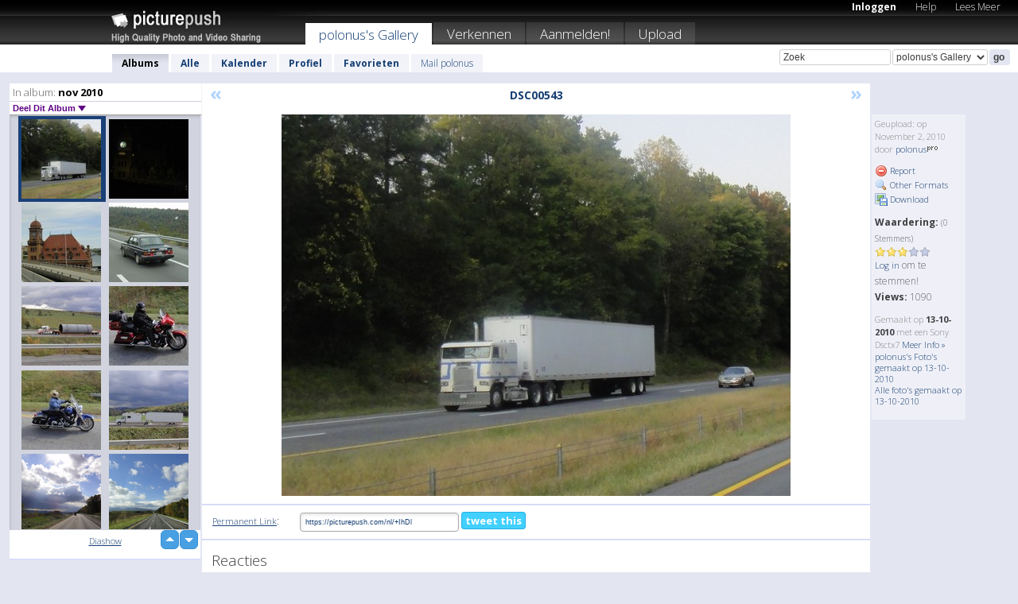

--- FILE ---
content_type: text/html; charset=UTF-8
request_url: https://polonus.picturepush.com/thumbs_page.php?alid=124733&page=181
body_size: 610
content:

    
        
    
    
        <div class="thumb">
<a class="link" e:behave="tooltip" id="img4456475" e:tiptext="DSC00807<br />2010-11-02 20:17:17" e:transform="nav" href="https://polonus.picturepush.com/album/124733/4456475/nov-2010/DSC00807.html" e:href="/album/124733/detail/4456475" e:target="column2" e:highlight="true" onclick="var e=fix_e(arguments[0]); if(elem('massmenu')){elem('massmenu').activate('sel_4456475',e)};">
        
        
        
        <img height="100" width="100" alt="DSC00807 - nov 2010" src="https://www1.picturepush.com/photo/a/4456475/100c/nov-2010/DSC00807.jpg?v0" /></a>
        
            <div class="data"> 
            
            </div>
        </div><div class="thumb">
<a class="link" e:behave="tooltip" id="img4456474" e:tiptext="DSC00663<br />2010-11-02 20:16:43" e:transform="nav" href="https://polonus.picturepush.com/album/124733/4456474/nov-2010/DSC00663.html" e:href="/album/124733/detail/4456474" e:target="column2" e:highlight="true" onclick="var e=fix_e(arguments[0]); if(elem('massmenu')){elem('massmenu').activate('sel_4456474',e)};">
        
        
        
        <img height="100" width="100" alt="DSC00663 - nov 2010" src="https://www1.picturepush.com/photo/a/4456474/100c/nov-2010/DSC00663.jpg?v0" /></a>
        
            <div class="data"> 
            
            </div>
        </div><div class="thumb">
<a class="link" e:behave="tooltip" id="img4456473" e:tiptext="DSC00671<br />2010-11-02 20:16:25" e:transform="nav" href="https://polonus.picturepush.com/album/124733/4456473/nov-2010/DSC00671.html" e:href="/album/124733/detail/4456473" e:target="column2" e:highlight="true" onclick="var e=fix_e(arguments[0]); if(elem('massmenu')){elem('massmenu').activate('sel_4456473',e)};">
        
        
        
        <img height="100" width="100" alt="DSC00671 - nov 2010" src="https://www1.picturepush.com/photo/a/4456473/100c/nov-2010/DSC00671.jpg?v0" /></a>
        
            <div class="data"> 
            
            </div>
        </div><div class="thumb">
<a class="link" e:behave="tooltip" id="img4456468" e:tiptext="DSC00673<br />2010-11-02 20:15:41" e:transform="nav" href="https://polonus.picturepush.com/album/124733/4456468/nov-2010/DSC00673.html" e:href="/album/124733/detail/4456468" e:target="column2" e:highlight="true" onclick="var e=fix_e(arguments[0]); if(elem('massmenu')){elem('massmenu').activate('sel_4456468',e)};">
        
        
        
        <img height="100" width="100" alt="DSC00673 - nov 2010" src="https://www1.picturepush.com/photo/a/4456468/100c/nov-2010/DSC00673.jpg?v0" /></a>
        
            <div class="data"> 
            
            </div>
        </div><div class="thumb">
<a class="link" e:behave="tooltip" id="img4456467" e:tiptext="DSC00684<br />2010-11-02 20:15:32" e:transform="nav" href="https://polonus.picturepush.com/album/124733/4456467/nov-2010/DSC00684.html" e:href="/album/124733/detail/4456467" e:target="column2" e:highlight="true" onclick="var e=fix_e(arguments[0]); if(elem('massmenu')){elem('massmenu').activate('sel_4456467',e)};">
        
        
        
        <img height="100" width="100" alt="DSC00684 - nov 2010" src="https://www1.picturepush.com/photo/a/4456467/100c/nov-2010/DSC00684.jpg?v0" /></a>
        
            <div class="data"> 
            
            </div>
        </div><div class="thumb">
<a class="link" e:behave="tooltip" id="img4456050" e:tiptext="DSC00541<br />2010-11-02 18:59:42" e:transform="nav" href="https://polonus.picturepush.com/album/124733/4456050/nov-2010/DSC00541.html" e:href="/album/124733/detail/4456050" e:target="column2" e:highlight="true" onclick="var e=fix_e(arguments[0]); if(elem('massmenu')){elem('massmenu').activate('sel_4456050',e)};">
        
        
        
        <img height="100" width="100" alt="DSC00541 - nov 2010" src="https://www1.picturepush.com/photo/a/4456050/100c/nov-2010/DSC00541.jpg?v0" /></a>
        
            <div class="data"> 
            
            </div>
        </div>    


        
        
    
    


--- FILE ---
content_type: text/html; charset=UTF-8
request_url: https://polonus.picturepush.com/thumbs_page.php?alid=124733&page=182
body_size: 584
content:

    
        
    
    
        <div class="thumb">
<a class="link" e:behave="tooltip" id="img4456049" e:tiptext="DSC00543<br />2010-11-02 18:59:31" e:transform="nav" href="https://polonus.picturepush.com/album/124733/4456049/nov-2010/DSC00543.html" e:href="/album/124733/detail/4456049" e:target="column2" e:highlight="true" onclick="var e=fix_e(arguments[0]); if(elem('massmenu')){elem('massmenu').activate('sel_4456049',e)};">
        
        
        
        <img height="100" width="100" alt="DSC00543 - nov 2010" src="https://www1.picturepush.com/photo/a/4456049/100c/nov-2010/DSC00543.jpg?v0" /></a>
        
            <div class="data"> 
            
            </div>
        </div><div class="thumb">
<a class="link" e:behave="tooltip" id="img4456047" e:tiptext="DSC00554<br />2010-11-02 18:59:27" e:transform="nav" href="https://polonus.picturepush.com/album/124733/4456047/nov-2010/DSC00554.html" e:href="/album/124733/detail/4456047" e:target="column2" e:highlight="true" onclick="var e=fix_e(arguments[0]); if(elem('massmenu')){elem('massmenu').activate('sel_4456047',e)};">
        
        
        
        <img height="100" width="100" alt="DSC00554 - nov 2010" src="https://www1.picturepush.com/photo/a/4456047/100c/nov-2010/DSC00554.jpg?v0" /></a>
        
            <div class="data"> 
            
            </div>
        </div><div class="thumb">
<a class="link" e:behave="tooltip" id="img4456045" e:tiptext="DSC00570<br />2010-11-02 18:59:22" e:transform="nav" href="https://polonus.picturepush.com/album/124733/4456045/nov-2010/DSC00570.html" e:href="/album/124733/detail/4456045" e:target="column2" e:highlight="true" onclick="var e=fix_e(arguments[0]); if(elem('massmenu')){elem('massmenu').activate('sel_4456045',e)};">
        
        
        
        <img height="100" width="100" alt="DSC00570 - nov 2010" src="https://www1.picturepush.com/photo/a/4456045/100c/nov-2010/DSC00570.jpg?v0" /></a>
        
            <div class="data"> 
            
            </div>
        </div><div class="thumb">
<a class="link" e:behave="tooltip" id="img4456044" e:tiptext="DSC00579<br />2010-11-02 18:59:17" e:transform="nav" href="https://polonus.picturepush.com/album/124733/4456044/nov-2010/DSC00579.html" e:href="/album/124733/detail/4456044" e:target="column2" e:highlight="true" onclick="var e=fix_e(arguments[0]); if(elem('massmenu')){elem('massmenu').activate('sel_4456044',e)};">
        
        
        
        <img height="100" width="100" alt="DSC00579 - nov 2010" src="https://www1.picturepush.com/photo/a/4456044/100c/nov-2010/DSC00579.jpg?v0" /></a>
        
            <div class="data"> 
            
            </div>
        </div><div class="thumb">
<a class="link" e:behave="tooltip" id="img4456042" e:tiptext="DSC00583<br />2010-11-02 18:59:09" e:transform="nav" href="https://polonus.picturepush.com/album/124733/4456042/nov-2010/DSC00583.html" e:href="/album/124733/detail/4456042" e:target="column2" e:highlight="true" onclick="var e=fix_e(arguments[0]); if(elem('massmenu')){elem('massmenu').activate('sel_4456042',e)};">
        
        
        
        <img height="100" width="100" alt="DSC00583 - nov 2010" src="https://www1.picturepush.com/photo/a/4456042/100c/nov-2010/DSC00583.jpg?v0" /></a>
        
            <div class="data"> 
            
            </div>
        </div><div class="thumb">
<a class="link" e:behave="tooltip" id="img4456041" e:tiptext="DSC00585<br />2010-11-02 18:59:01" e:transform="nav" href="https://polonus.picturepush.com/album/124733/4456041/nov-2010/DSC00585.html" e:href="/album/124733/detail/4456041" e:target="column2" e:highlight="true" onclick="var e=fix_e(arguments[0]); if(elem('massmenu')){elem('massmenu').activate('sel_4456041',e)};">
        
        
        
        <img height="100" width="100" alt="DSC00585 - nov 2010" src="https://www1.picturepush.com/photo/a/4456041/100c/nov-2010/DSC00585.jpg?v0" /></a>
        
            <div class="data"> 
            
            </div>
        </div>    


        
        
    
    


--- FILE ---
content_type: text/html; charset=UTF-8
request_url: https://polonus.picturepush.com/thumbs_page.php?alid=124733&page=183
body_size: 591
content:

    
        
    
    
        <div class="thumb">
<a class="link" e:behave="tooltip" id="img4456040" e:tiptext="DSC00586<br />2010-11-02 18:58:49" e:transform="nav" href="https://polonus.picturepush.com/album/124733/4456040/nov-2010/DSC00586.html" e:href="/album/124733/detail/4456040" e:target="column2" e:highlight="true" onclick="var e=fix_e(arguments[0]); if(elem('massmenu')){elem('massmenu').activate('sel_4456040',e)};">
        
        
        
        <img height="100" width="100" alt="DSC00586 - nov 2010" src="https://www1.picturepush.com/photo/a/4456040/100c/nov-2010/DSC00586.jpg?v0" /></a>
        
            <div class="data"> 
            
            </div>
        </div><div class="thumb">
<a class="link" e:behave="tooltip" id="img4456039" e:tiptext="DSC00587<br />2010-11-02 18:58:41" e:transform="nav" href="https://polonus.picturepush.com/album/124733/4456039/nov-2010/DSC00587.html" e:href="/album/124733/detail/4456039" e:target="column2" e:highlight="true" onclick="var e=fix_e(arguments[0]); if(elem('massmenu')){elem('massmenu').activate('sel_4456039',e)};">
        
        
        
        <img height="100" width="100" alt="DSC00587 - nov 2010" src="https://www1.picturepush.com/photo/a/4456039/100c/nov-2010/DSC00587.jpg?v0" /></a>
        
            <div class="data"> 
            
            </div>
        </div><div class="thumb">
<a class="link" e:behave="tooltip" id="img4456037" e:tiptext="DSC00589<br />2010-11-02 18:58:33" e:transform="nav" href="https://polonus.picturepush.com/album/124733/4456037/nov-2010/DSC00589.html" e:href="/album/124733/detail/4456037" e:target="column2" e:highlight="true" onclick="var e=fix_e(arguments[0]); if(elem('massmenu')){elem('massmenu').activate('sel_4456037',e)};">
        
        
        
        <img height="100" width="100" alt="DSC00589 - nov 2010" src="https://www1.picturepush.com/photo/a/4456037/100c/nov-2010/DSC00589.jpg?v0" /></a>
        
            <div class="data"> 
            
            </div>
        </div><div class="thumb">
<a class="link" e:behave="tooltip" id="img4456035" e:tiptext="DSC00593<br />2010-11-02 18:57:52" e:transform="nav" href="https://polonus.picturepush.com/album/124733/4456035/nov-2010/DSC00593.html" e:href="/album/124733/detail/4456035" e:target="column2" e:highlight="true" onclick="var e=fix_e(arguments[0]); if(elem('massmenu')){elem('massmenu').activate('sel_4456035',e)};">
        
        
        
        <img height="100" width="100" alt="DSC00593 - nov 2010" src="https://www1.picturepush.com/photo/a/4456035/100c/nov-2010/DSC00593.jpg?v0" /></a>
        
            <div class="data"> 
            
            </div>
        </div><div class="thumb">
<a class="link" e:behave="tooltip" id="img4456034" e:tiptext="DSC00596<br />2010-11-02 18:57:18" e:transform="nav" href="https://polonus.picturepush.com/album/124733/4456034/nov-2010/DSC00596.html" e:href="/album/124733/detail/4456034" e:target="column2" e:highlight="true" onclick="var e=fix_e(arguments[0]); if(elem('massmenu')){elem('massmenu').activate('sel_4456034',e)};">
        
        
        
        <img height="100" width="100" alt="DSC00596 - nov 2010" src="https://www1.picturepush.com/photo/a/4456034/100c/nov-2010/DSC00596.jpg?v0" /></a>
        
            <div class="data"> 
            
            </div>
        </div><div class="thumb">
<a class="link" e:behave="tooltip" id="img4456032" e:tiptext="DSC00597<br />2010-11-02 18:57:01" e:transform="nav" href="https://polonus.picturepush.com/album/124733/4456032/nov-2010/DSC00597.html" e:href="/album/124733/detail/4456032" e:target="column2" e:highlight="true" onclick="var e=fix_e(arguments[0]); if(elem('massmenu')){elem('massmenu').activate('sel_4456032',e)};">
        
        
        
        <img height="100" width="100" alt="DSC00597 - nov 2010" src="https://www1.picturepush.com/photo/a/4456032/100c/nov-2010/DSC00597.jpg?v0" /></a>
        
            <div class="data"> 
            
            </div>
        </div>    


        
        
    
    
